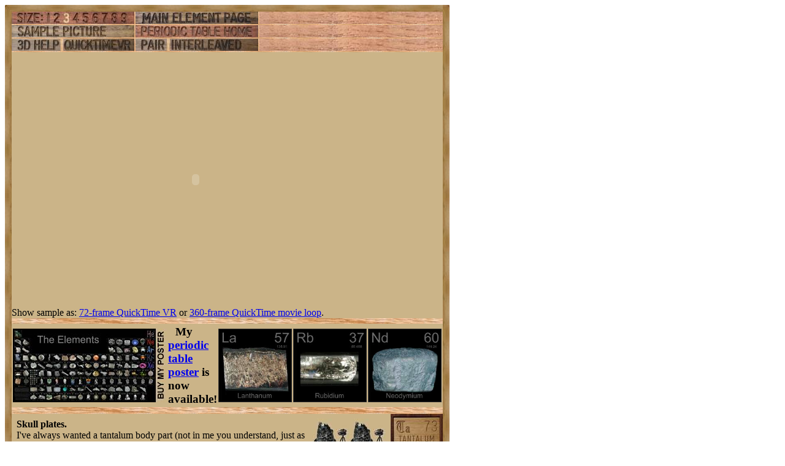

--- FILE ---
content_type: text/html; charset=UTF-8
request_url: https://theodoregray.com/PeriodicTable/Samples/073.10/index.qt.s9.html
body_size: 8111
content:
<!DOCTYPE HTML PUBLIC "-//W3C//DTD HTML 4.01 Transitional//EN"
 "http://www.w3.org/TR/1999/REC-html401-19991224/loose.dtd">
<html><head><title>Sample of the element Tantalum in the Periodic Table</title>

<meta http-equiv="Content-Type" content="text/html; charset=iso-8859-1">

<meta name="description" content="073.10 at The Wooden Periodic Table Table by Theodore Gray">

<meta name="keywords" content="073.10, Periodic Table, Wooden Periodic Table Table, 
Theodore Gray, Theo Gray, Chemical Elements, Elements, Chemistry, Woodworking">
</head>

<body>

<table width=356 border=0 cellspacing=0 cellpadding=0>
<tr>

<td><img alt="" width=11 height=11 border=0 src="../../Tiles/CornerOTL/s3.JPG"></td>

<td height=11 background="../../Tiles/EdgeTLong/s3.JPG"></td>

<td><img alt="" width=11 height=11 border=0 src="../../Tiles/CornerOTR/s3.JPG"></td>

</tr>

	<tr>

	<td width=11 background="../../Tiles/EdgeLLong/s3.JPG"></td>

<td align=left bgcolor="#CbB488">
	<table width=334 border=0 cellspacing=0 cellpadding=0><tr>
<td>
<table border=0 cellpadding=0 cellspacing=0><map name="sizerowmap"><area shape="rect" coords="53,0,66,20" href="index.qt.s7.html">
<area shape="rect" coords="66,0,82,20" href="index.qt.s8.html">
<area shape="rect" coords="82,0,97,20" href="index.qt.s9.html">
<area shape="rect" coords="97,0,113,20" href="index.qt.s10.html">
<area shape="rect" coords="113,0,129,20" href="index.qt.s11.html">
<area shape="rect" coords="129,0,145,20" href="index.qt.s12.html">
<area shape="rect" coords="145,0,160,20" href="index.qt.s13.html">
<area shape="rect" coords="160,0,176,20" href="index.qt.s14.html">
<area shape="rect" coords="176,0,200,20" href="index.qt.s15.html">
</map><tr><td width=200><img border=0 usemap="#sizerowmap" alt="" width=200 height=20 src="../../Tiles/SizeRow3/s6.JPG"></a></td><td width=2 background="../../Tiles/RareEarthLineV/s3.JPG"></td><td width=200><a href="../../Elements/073/index.s6.html#sample10"><img border=0 alt="" width=200 height=20 src="../../Tiles/MainElementPageRow/s6.JPG"></a></td><td width=2 background="../../Tiles/RareEarthLineV/s3.JPG"></td><td background="../../Images/WalnutGrain.JPG"></td></tr><tr><td colspan=5 height=2 background="../../Tiles/RareEarthLine/s3.JPG"></td></tr><tr><td width=200><a href="index.s9.html"><img border=0 alt="" width=200 height=20 src="../../Tiles/SamplePictureRow/s6.JPG"></a><td width=2 background="../../Tiles/RareEarthLineV/s3.JPG"></td><td width=200><a href="../../index.html"><img border=0 alt="" width=200 height=20 src="../../Tiles/HomeRow/s6.JPG"></a></td><td width=2 background="../../Tiles/RareEarthLineV/s3.JPG"></td><td background="../../Images/WalnutGrain.JPG"></td></tr><tr><td colspan=5 height=2 background="../../Tiles/RareEarthLine/s3.JPG"></td></tr><tr><td width=200><map name="threedrowmap1"><area shape="rect" coords="0,0,80,20" target=_blank href="../../3DHelp.html">
<area shape="rect" coords="80,0,200,20" href="index.qtvr.s9.html">
</map><img border=0 usemap="#threedrowmap1" alt="" width=200 height=20 src="../../Tiles/3DRow/s6.JPG"></td><td width=2 background="../../Tiles/RareEarthLineV/s3.JPG"></td><td width=200><map name="threedrowmap2"><area shape="rect" coords="0,0,50,20" href="index.pair.s9.html">
<area shape="rect" coords="50,0,200,20" href="index.interleaved.s9.html">
</map><img border=0 usemap="#threedrowmap2" alt="" width=200 height=20 src="../../Tiles/PairInterleavedRow/s6.JPG"></td><td width=2 background="../../Tiles/RareEarthLineV/s3.JPG"></td><td background="../../Images/WalnutGrain.JPG"></td></tr><tr><td colspan=5 height=2 background="../../Tiles/RareEarthLine/s3.JPG"></td></tr><tr><td colspan=5><object classid="clsid:02BF25D5-8C17-4B23-BC80-D3488ABDDC6B" codebase="http://www.apple.com/qtactivex/qtplugin.cab" height=416 width=600>
<param name="controller" value="true">
<param name="cache" value="true">
<param name="src" value="Spin.MOV">
<embed src="Spin.MOV" pluginspage="http://www.apple.com/quicktime/" width=600 height=416 type="video/quicktime" cache="true" controller="true">
</object></td>
</tr>
<tr><td colspan=5>Show sample as: <a href="index.qtvr.s9.html">72-frame QuickTime VR</a> or <a href="index.qt.s9.html">360-frame QuickTime movie loop</a>.</td></tr><tr>
<td colspan=5 height=9 background="../../Tiles/RareEarthLine/s9.JPG"></td>
</tr>
<tr>
<td colspan=5>
<table border=0 padding=0 cellpadding=0><tr><td><a href="../../Posters/index.html"><img alt="Periodic Table Poster" border=0 width=251 height=120 src="../../Posters/BuyMyPosterNow.t.JPG"></a></td><td valign=center>&nbsp;&nbsp;&nbsp;<big><b>My <a href="../../Posters/index.html">periodic table poster</a> is now available!</b></big></td><td><a href="../../Posters/index.html"><img alt="Periodic Table Poster" border=0 width=120 height=120 src="../../Samples/057.1/s6s.JPG"></a></td><td><a href="../../Posters/index.html"><img alt="Periodic Table Poster" border=0 width=120 height=120 src="../../Samples/037.5/s6s.JPG"></a></td><td><a href="../../Posters/index.html"><img alt="Periodic Table Poster" border=0 width=120 height=120 src="../../Samples/060.2/s6s.JPG"></a></td></tr></table></td></tr><tr>
<td colspan=5 height=9 background="../../Tiles/RareEarthLine/s9.JPG"></td>
</tr>
<tr>
<td colspan=5>
<script type="text/javascript"><!--
google_ad_client="pub-8851974366319374";
google_ad_width=728;
google_ad_height=90;
google_ad_format="728x90_as";
google_ad_type="text";
google_ad_channel="";
google_color_border="CBB488";
google_color_bg="CBB488";
google_color_link="0000FF";
google_color_url="008000";
google_color_text="000000";
//--></script>
<script type="text/javascript"
src="http://pagead2.googlesyndication.com/pagead/show_ads.js">
</script>
</td></tr>
<tr><td colspan=5 height=2 background="../../Tiles/RareEarthLine/s3.JPG"></td></tr><tr><td colspan=5 valign=top width=356><table border=0 cellpadding=0 cellspacing=0><tr><td align=left valign=top><table border=0 cellpadding=8 cellspacing=0><tr><td><a href="../../Samples/073.10/index.qtvr.s9.html"><img alt="3D" align=right border=0 src="../../Images/QTVR.JPG" width=60 height=60></a><a href="../../Samples/073.10/index.qt.s9.html"><img alt="3D" align=right border=0 src="../../Images/QT.JPG" width=60 height=60></a><b>Skull plates.</b><br>
I've always wanted a tantalum body part (not in me you understand, just as an element sample).  This is a really nice one: Two cranial repair plates in case I ever get a hole in my head, and six dozen tantalum screws to hold them in place.  I asked my friend Max from England what he thought I should do with the screws and he suggested maybe I could put them in my first aid kit.  "Stiff upper lip old chap, just screw the old brain back in now.  Not to worry, it's just a flesh wound."<br>
<b>Source:</b> <a href="../../Elements/Source-carlrw/index.s4.html">eBay seller carlrw</a><br>
<b>Contributor:</b> <a href="../../Elements/Source-theodore/index.s4.html">Theodore Gray</a><br>
<b>Acquired:</b> <a href="../../Elements/Date-2003-07-15/index.s4.html">15 July, 2003</a><br>
<b>Text Updated:</b> <a href="../../Elements/Date-2007-03-11/index.s4.html">11 March, 2007</a><br>
<b>Price:</b> $61<br>
<b>Size:</b> 3&quot;<br>
<b>Purity:</b> &gt;99%<br>
<b>Sample Group:</b> <a href="../../Elements/BodyPartsGroup/index.s4.html">Body Parts</a>+<a href="../../Elements/MedicalGroup/index.s4.html">Medical</a>
</td></tr></table></td><td align=left valign=top><a href="../../Elements/073/index.s6.html#sample10"><img alt="Tantalum" border=0 src="../../Tiles/073/s4.JPG" width=85 height=85>
</a></td></tr></td></tr></table></td></tr></table>
</td>
</tr>
</table>
</td>

	<td width=11 background="../../Tiles/EdgeRLong/s3.JPG"></td>
</tr>

<tr>

<td><img alt="" width=11 height=11 border=0 src="../../Tiles/CornerOBL/s3.JPG"></td>

<td height=11 background="../../Tiles/EdgeBLong/s3.JPG"></td>

<td><img alt="" width=11 height=11 border=0 src="../../Tiles/CornerOBR/s3.JPG"></td>

</tr>
</table>


<script src="http://www.google-analytics.com/urchin.js" type="text/javascript">
</script>
<script type="text/javascript">
_uacct = "UA-2752036-2";
urchinTracker();
</script>

</body></html>
